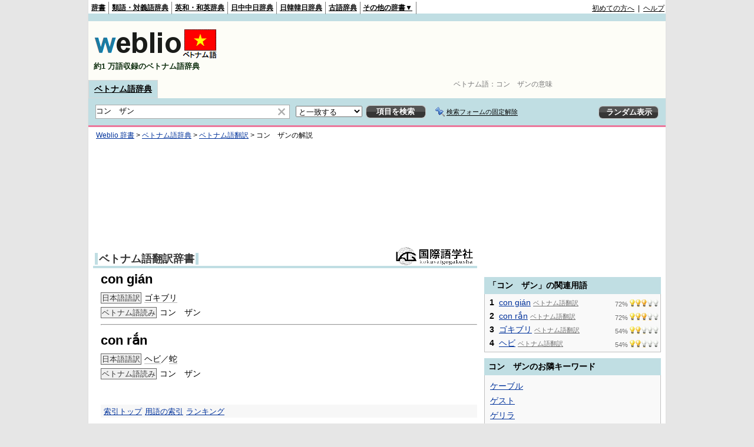

--- FILE ---
content_type: text/html; charset=utf-8
request_url: https://www.google.com/recaptcha/api2/aframe
body_size: 182
content:
<!DOCTYPE HTML><html><head><meta http-equiv="content-type" content="text/html; charset=UTF-8"></head><body><script nonce="-Ff_5HqesDuP0fE6qFbeDw">/** Anti-fraud and anti-abuse applications only. See google.com/recaptcha */ try{var clients={'sodar':'https://pagead2.googlesyndication.com/pagead/sodar?'};window.addEventListener("message",function(a){try{if(a.source===window.parent){var b=JSON.parse(a.data);var c=clients[b['id']];if(c){var d=document.createElement('img');d.src=c+b['params']+'&rc='+(localStorage.getItem("rc::a")?sessionStorage.getItem("rc::b"):"");window.document.body.appendChild(d);sessionStorage.setItem("rc::e",parseInt(sessionStorage.getItem("rc::e")||0)+1);localStorage.setItem("rc::h",'1769107295893');}}}catch(b){}});window.parent.postMessage("_grecaptcha_ready", "*");}catch(b){}</script></body></html>